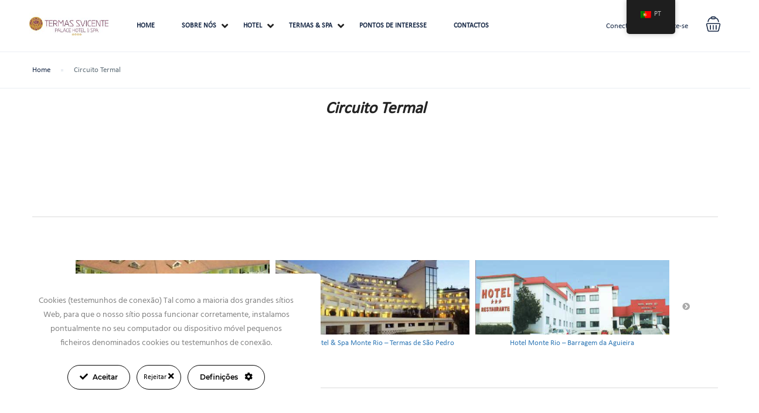

--- FILE ---
content_type: text/css
request_url: https://termasdesaovicente.pt/wp-content/uploads/useanyfont/uaf.css?ver=1764301610
body_size: 265
content:
				@font-face {
					font-family: 'calibri';
					src: url('/wp-content/uploads/useanyfont/200225111704CALIBRI.woff2') format('woff2'),
						url('/wp-content/uploads/useanyfont/200225111704CALIBRI.woff') format('woff');
					  font-display: auto;
				}

				.calibri{font-family: 'calibri' !important;}

						body, h1, h2, h3, h4, h5, h6, p, blockquote, li, a, #menu-mega-listing-activity li a, #menu-mega-listing-activity li span, #menu-mega-listing-hotel li a, #menu-mega-listing-hotel li span, #menu-mega-listing-tour li a, #menu-mega-listing-tour li span, #menu-mega-single-hotel li a, #menu-mega-single-hotel li span, #menu-mega-single-house li a, #menu-mega-single-house li span, #menu-mega-single-tour li a, #menu-mega-single-tour li span, #menu-footer-new li a, #menu-footer-new li span, #menu-footer-new-2 li a, #menu-footer-new-2 li span, #menu-hotel-menu li a, #menu-hotel-menu li span{
					font-family: 'calibri' !important;
				}
						body, h1, h2, h3, h4, h5, h6, p, blockquote, li, a, #menu-mega-listing-activity li a, #menu-mega-listing-activity li span, #menu-mega-listing-hotel li a, #menu-mega-listing-hotel li span, #menu-mega-listing-tour li a, #menu-mega-listing-tour li span, #menu-mega-single-hotel li a, #menu-mega-single-hotel li span, #menu-mega-single-house li a, #menu-mega-single-house li span, #menu-mega-single-tour li a, #menu-mega-single-tour li span, #menu-footer-new li a, #menu-footer-new li span, #menu-footer-new-2 li a, #menu-footer-new-2 li span, #menu-hotel-menu li a, #menu-hotel-menu li span{
					font-family: 'calibri' !important;
				}
		

--- FILE ---
content_type: text/plain
request_url: https://www.google-analytics.com/j/collect?v=1&_v=j102&aip=1&a=2067454078&t=pageview&_s=1&dl=https%3A%2F%2Ftermasdesaovicente.pt%2Fcircuito-termal%2F&ul=en-us%40posix&dt=Circuito%20Termal%20-%20Termas%20de%20S%C3%A3o%20Vicente&sr=1280x720&vp=1280x720&_u=YAhAAEABAAAAACAAI~&jid=531797421&gjid=951792568&cid=1192384530.1768442651&tid=UA-159050841-3&_gid=922033878.1768442656&_r=1&_slc=1&z=194670595
body_size: -548
content:
2,cG-ECWS3WSW3M